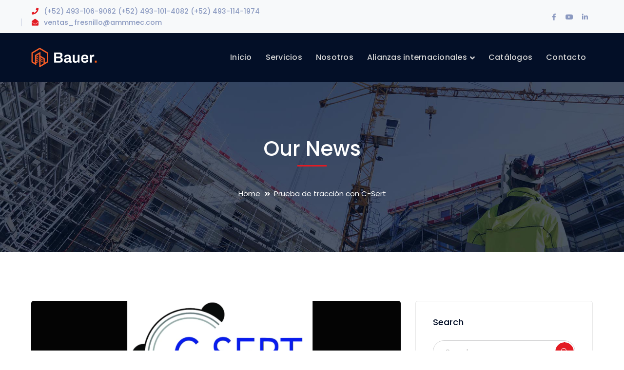

--- FILE ---
content_type: text/html; charset=UTF-8
request_url: https://ammmec.com/prueba-de-traccion-con-c-sert/
body_size: 84812
content:
<!DOCTYPE html>
<html lang="es" class="no-js">
<head>
	<meta charset="UTF-8">
	<meta name="viewport" content="width=device-width">
	<link rel="profile" href="https://gmpg.org/xfn/11">
	
	<title>Prueba de tracción con C-Sert &#8211; AMMMEC</title>
<meta name='robots' content='max-image-preview:large' />
	<style>img:is([sizes="auto" i], [sizes^="auto," i]) { contain-intrinsic-size: 3000px 1500px }</style>
	<link rel='dns-prefetch' href='//fonts.googleapis.com' />
<link rel="alternate" type="application/rss+xml" title="AMMMEC &raquo; Feed" href="https://ammmec.com/feed/" />
<link rel="alternate" type="application/rss+xml" title="AMMMEC &raquo; Feed de los comentarios" href="https://ammmec.com/comments/feed/" />
<link rel="alternate" type="application/rss+xml" title="AMMMEC &raquo; Comentario Prueba de tracción con C-Sert del feed" href="https://ammmec.com/prueba-de-traccion-con-c-sert/feed/" />
		<!-- This site uses the Google Analytics by MonsterInsights plugin v9.6.1 - Using Analytics tracking - https://www.monsterinsights.com/ -->
							<script src="//www.googletagmanager.com/gtag/js?id=G-Z7TR6W7E7F"  data-cfasync="false" data-wpfc-render="false" type="text/javascript" async></script>
			<script data-cfasync="false" data-wpfc-render="false" type="text/javascript">
				var mi_version = '9.6.1';
				var mi_track_user = true;
				var mi_no_track_reason = '';
								var MonsterInsightsDefaultLocations = {"page_location":"https:\/\/ammmec.com\/prueba-de-traccion-con-c-sert\/"};
								if ( typeof MonsterInsightsPrivacyGuardFilter === 'function' ) {
					var MonsterInsightsLocations = (typeof MonsterInsightsExcludeQuery === 'object') ? MonsterInsightsPrivacyGuardFilter( MonsterInsightsExcludeQuery ) : MonsterInsightsPrivacyGuardFilter( MonsterInsightsDefaultLocations );
				} else {
					var MonsterInsightsLocations = (typeof MonsterInsightsExcludeQuery === 'object') ? MonsterInsightsExcludeQuery : MonsterInsightsDefaultLocations;
				}

								var disableStrs = [
										'ga-disable-G-Z7TR6W7E7F',
									];

				/* Function to detect opted out users */
				function __gtagTrackerIsOptedOut() {
					for (var index = 0; index < disableStrs.length; index++) {
						if (document.cookie.indexOf(disableStrs[index] + '=true') > -1) {
							return true;
						}
					}

					return false;
				}

				/* Disable tracking if the opt-out cookie exists. */
				if (__gtagTrackerIsOptedOut()) {
					for (var index = 0; index < disableStrs.length; index++) {
						window[disableStrs[index]] = true;
					}
				}

				/* Opt-out function */
				function __gtagTrackerOptout() {
					for (var index = 0; index < disableStrs.length; index++) {
						document.cookie = disableStrs[index] + '=true; expires=Thu, 31 Dec 2099 23:59:59 UTC; path=/';
						window[disableStrs[index]] = true;
					}
				}

				if ('undefined' === typeof gaOptout) {
					function gaOptout() {
						__gtagTrackerOptout();
					}
				}
								window.dataLayer = window.dataLayer || [];

				window.MonsterInsightsDualTracker = {
					helpers: {},
					trackers: {},
				};
				if (mi_track_user) {
					function __gtagDataLayer() {
						dataLayer.push(arguments);
					}

					function __gtagTracker(type, name, parameters) {
						if (!parameters) {
							parameters = {};
						}

						if (parameters.send_to) {
							__gtagDataLayer.apply(null, arguments);
							return;
						}

						if (type === 'event') {
														parameters.send_to = monsterinsights_frontend.v4_id;
							var hookName = name;
							if (typeof parameters['event_category'] !== 'undefined') {
								hookName = parameters['event_category'] + ':' + name;
							}

							if (typeof MonsterInsightsDualTracker.trackers[hookName] !== 'undefined') {
								MonsterInsightsDualTracker.trackers[hookName](parameters);
							} else {
								__gtagDataLayer('event', name, parameters);
							}
							
						} else {
							__gtagDataLayer.apply(null, arguments);
						}
					}

					__gtagTracker('js', new Date());
					__gtagTracker('set', {
						'developer_id.dZGIzZG': true,
											});
					if ( MonsterInsightsLocations.page_location ) {
						__gtagTracker('set', MonsterInsightsLocations);
					}
										__gtagTracker('config', 'G-Z7TR6W7E7F', {"forceSSL":"true","link_attribution":"true"} );
															window.gtag = __gtagTracker;										(function () {
						/* https://developers.google.com/analytics/devguides/collection/analyticsjs/ */
						/* ga and __gaTracker compatibility shim. */
						var noopfn = function () {
							return null;
						};
						var newtracker = function () {
							return new Tracker();
						};
						var Tracker = function () {
							return null;
						};
						var p = Tracker.prototype;
						p.get = noopfn;
						p.set = noopfn;
						p.send = function () {
							var args = Array.prototype.slice.call(arguments);
							args.unshift('send');
							__gaTracker.apply(null, args);
						};
						var __gaTracker = function () {
							var len = arguments.length;
							if (len === 0) {
								return;
							}
							var f = arguments[len - 1];
							if (typeof f !== 'object' || f === null || typeof f.hitCallback !== 'function') {
								if ('send' === arguments[0]) {
									var hitConverted, hitObject = false, action;
									if ('event' === arguments[1]) {
										if ('undefined' !== typeof arguments[3]) {
											hitObject = {
												'eventAction': arguments[3],
												'eventCategory': arguments[2],
												'eventLabel': arguments[4],
												'value': arguments[5] ? arguments[5] : 1,
											}
										}
									}
									if ('pageview' === arguments[1]) {
										if ('undefined' !== typeof arguments[2]) {
											hitObject = {
												'eventAction': 'page_view',
												'page_path': arguments[2],
											}
										}
									}
									if (typeof arguments[2] === 'object') {
										hitObject = arguments[2];
									}
									if (typeof arguments[5] === 'object') {
										Object.assign(hitObject, arguments[5]);
									}
									if ('undefined' !== typeof arguments[1].hitType) {
										hitObject = arguments[1];
										if ('pageview' === hitObject.hitType) {
											hitObject.eventAction = 'page_view';
										}
									}
									if (hitObject) {
										action = 'timing' === arguments[1].hitType ? 'timing_complete' : hitObject.eventAction;
										hitConverted = mapArgs(hitObject);
										__gtagTracker('event', action, hitConverted);
									}
								}
								return;
							}

							function mapArgs(args) {
								var arg, hit = {};
								var gaMap = {
									'eventCategory': 'event_category',
									'eventAction': 'event_action',
									'eventLabel': 'event_label',
									'eventValue': 'event_value',
									'nonInteraction': 'non_interaction',
									'timingCategory': 'event_category',
									'timingVar': 'name',
									'timingValue': 'value',
									'timingLabel': 'event_label',
									'page': 'page_path',
									'location': 'page_location',
									'title': 'page_title',
									'referrer' : 'page_referrer',
								};
								for (arg in args) {
																		if (!(!args.hasOwnProperty(arg) || !gaMap.hasOwnProperty(arg))) {
										hit[gaMap[arg]] = args[arg];
									} else {
										hit[arg] = args[arg];
									}
								}
								return hit;
							}

							try {
								f.hitCallback();
							} catch (ex) {
							}
						};
						__gaTracker.create = newtracker;
						__gaTracker.getByName = newtracker;
						__gaTracker.getAll = function () {
							return [];
						};
						__gaTracker.remove = noopfn;
						__gaTracker.loaded = true;
						window['__gaTracker'] = __gaTracker;
					})();
									} else {
										console.log("");
					(function () {
						function __gtagTracker() {
							return null;
						}

						window['__gtagTracker'] = __gtagTracker;
						window['gtag'] = __gtagTracker;
					})();
									}
			</script>
				<!-- / Google Analytics by MonsterInsights -->
		<script type="text/javascript">
/* <![CDATA[ */
window._wpemojiSettings = {"baseUrl":"https:\/\/s.w.org\/images\/core\/emoji\/16.0.1\/72x72\/","ext":".png","svgUrl":"https:\/\/s.w.org\/images\/core\/emoji\/16.0.1\/svg\/","svgExt":".svg","source":{"concatemoji":"https:\/\/ammmec.com\/wp-includes\/js\/wp-emoji-release.min.js?ver=6.8.3"}};
/*! This file is auto-generated */
!function(s,n){var o,i,e;function c(e){try{var t={supportTests:e,timestamp:(new Date).valueOf()};sessionStorage.setItem(o,JSON.stringify(t))}catch(e){}}function p(e,t,n){e.clearRect(0,0,e.canvas.width,e.canvas.height),e.fillText(t,0,0);var t=new Uint32Array(e.getImageData(0,0,e.canvas.width,e.canvas.height).data),a=(e.clearRect(0,0,e.canvas.width,e.canvas.height),e.fillText(n,0,0),new Uint32Array(e.getImageData(0,0,e.canvas.width,e.canvas.height).data));return t.every(function(e,t){return e===a[t]})}function u(e,t){e.clearRect(0,0,e.canvas.width,e.canvas.height),e.fillText(t,0,0);for(var n=e.getImageData(16,16,1,1),a=0;a<n.data.length;a++)if(0!==n.data[a])return!1;return!0}function f(e,t,n,a){switch(t){case"flag":return n(e,"\ud83c\udff3\ufe0f\u200d\u26a7\ufe0f","\ud83c\udff3\ufe0f\u200b\u26a7\ufe0f")?!1:!n(e,"\ud83c\udde8\ud83c\uddf6","\ud83c\udde8\u200b\ud83c\uddf6")&&!n(e,"\ud83c\udff4\udb40\udc67\udb40\udc62\udb40\udc65\udb40\udc6e\udb40\udc67\udb40\udc7f","\ud83c\udff4\u200b\udb40\udc67\u200b\udb40\udc62\u200b\udb40\udc65\u200b\udb40\udc6e\u200b\udb40\udc67\u200b\udb40\udc7f");case"emoji":return!a(e,"\ud83e\udedf")}return!1}function g(e,t,n,a){var r="undefined"!=typeof WorkerGlobalScope&&self instanceof WorkerGlobalScope?new OffscreenCanvas(300,150):s.createElement("canvas"),o=r.getContext("2d",{willReadFrequently:!0}),i=(o.textBaseline="top",o.font="600 32px Arial",{});return e.forEach(function(e){i[e]=t(o,e,n,a)}),i}function t(e){var t=s.createElement("script");t.src=e,t.defer=!0,s.head.appendChild(t)}"undefined"!=typeof Promise&&(o="wpEmojiSettingsSupports",i=["flag","emoji"],n.supports={everything:!0,everythingExceptFlag:!0},e=new Promise(function(e){s.addEventListener("DOMContentLoaded",e,{once:!0})}),new Promise(function(t){var n=function(){try{var e=JSON.parse(sessionStorage.getItem(o));if("object"==typeof e&&"number"==typeof e.timestamp&&(new Date).valueOf()<e.timestamp+604800&&"object"==typeof e.supportTests)return e.supportTests}catch(e){}return null}();if(!n){if("undefined"!=typeof Worker&&"undefined"!=typeof OffscreenCanvas&&"undefined"!=typeof URL&&URL.createObjectURL&&"undefined"!=typeof Blob)try{var e="postMessage("+g.toString()+"("+[JSON.stringify(i),f.toString(),p.toString(),u.toString()].join(",")+"));",a=new Blob([e],{type:"text/javascript"}),r=new Worker(URL.createObjectURL(a),{name:"wpTestEmojiSupports"});return void(r.onmessage=function(e){c(n=e.data),r.terminate(),t(n)})}catch(e){}c(n=g(i,f,p,u))}t(n)}).then(function(e){for(var t in e)n.supports[t]=e[t],n.supports.everything=n.supports.everything&&n.supports[t],"flag"!==t&&(n.supports.everythingExceptFlag=n.supports.everythingExceptFlag&&n.supports[t]);n.supports.everythingExceptFlag=n.supports.everythingExceptFlag&&!n.supports.flag,n.DOMReady=!1,n.readyCallback=function(){n.DOMReady=!0}}).then(function(){return e}).then(function(){var e;n.supports.everything||(n.readyCallback(),(e=n.source||{}).concatemoji?t(e.concatemoji):e.wpemoji&&e.twemoji&&(t(e.twemoji),t(e.wpemoji)))}))}((window,document),window._wpemojiSettings);
/* ]]> */
</script>
<link rel='stylesheet' id='extraicon3-css' href='https://ammmec.com/wp-content/plugins/wprt-addons//assets/bauericons.css?ver=6.8.3' type='text/css' media='all' />
<link rel='stylesheet' id='js_composer_front-css' href='https://ammmec.com/wp-content/plugins/js_composer/assets/css/js_composer.min.css?ver=8.4.1' type='text/css' media='all' />
<style id='wp-emoji-styles-inline-css' type='text/css'>

	img.wp-smiley, img.emoji {
		display: inline !important;
		border: none !important;
		box-shadow: none !important;
		height: 1em !important;
		width: 1em !important;
		margin: 0 0.07em !important;
		vertical-align: -0.1em !important;
		background: none !important;
		padding: 0 !important;
	}
</style>
<link rel='stylesheet' id='wp-block-library-css' href='https://ammmec.com/wp-includes/css/dist/block-library/style.min.css?ver=6.8.3' type='text/css' media='all' />
<style id='classic-theme-styles-inline-css' type='text/css'>
/*! This file is auto-generated */
.wp-block-button__link{color:#fff;background-color:#32373c;border-radius:9999px;box-shadow:none;text-decoration:none;padding:calc(.667em + 2px) calc(1.333em + 2px);font-size:1.125em}.wp-block-file__button{background:#32373c;color:#fff;text-decoration:none}
</style>
<style id='global-styles-inline-css' type='text/css'>
:root{--wp--preset--aspect-ratio--square: 1;--wp--preset--aspect-ratio--4-3: 4/3;--wp--preset--aspect-ratio--3-4: 3/4;--wp--preset--aspect-ratio--3-2: 3/2;--wp--preset--aspect-ratio--2-3: 2/3;--wp--preset--aspect-ratio--16-9: 16/9;--wp--preset--aspect-ratio--9-16: 9/16;--wp--preset--color--black: #000000;--wp--preset--color--cyan-bluish-gray: #abb8c3;--wp--preset--color--white: #ffffff;--wp--preset--color--pale-pink: #f78da7;--wp--preset--color--vivid-red: #cf2e2e;--wp--preset--color--luminous-vivid-orange: #ff6900;--wp--preset--color--luminous-vivid-amber: #fcb900;--wp--preset--color--light-green-cyan: #7bdcb5;--wp--preset--color--vivid-green-cyan: #00d084;--wp--preset--color--pale-cyan-blue: #8ed1fc;--wp--preset--color--vivid-cyan-blue: #0693e3;--wp--preset--color--vivid-purple: #9b51e0;--wp--preset--gradient--vivid-cyan-blue-to-vivid-purple: linear-gradient(135deg,rgba(6,147,227,1) 0%,rgb(155,81,224) 100%);--wp--preset--gradient--light-green-cyan-to-vivid-green-cyan: linear-gradient(135deg,rgb(122,220,180) 0%,rgb(0,208,130) 100%);--wp--preset--gradient--luminous-vivid-amber-to-luminous-vivid-orange: linear-gradient(135deg,rgba(252,185,0,1) 0%,rgba(255,105,0,1) 100%);--wp--preset--gradient--luminous-vivid-orange-to-vivid-red: linear-gradient(135deg,rgba(255,105,0,1) 0%,rgb(207,46,46) 100%);--wp--preset--gradient--very-light-gray-to-cyan-bluish-gray: linear-gradient(135deg,rgb(238,238,238) 0%,rgb(169,184,195) 100%);--wp--preset--gradient--cool-to-warm-spectrum: linear-gradient(135deg,rgb(74,234,220) 0%,rgb(151,120,209) 20%,rgb(207,42,186) 40%,rgb(238,44,130) 60%,rgb(251,105,98) 80%,rgb(254,248,76) 100%);--wp--preset--gradient--blush-light-purple: linear-gradient(135deg,rgb(255,206,236) 0%,rgb(152,150,240) 100%);--wp--preset--gradient--blush-bordeaux: linear-gradient(135deg,rgb(254,205,165) 0%,rgb(254,45,45) 50%,rgb(107,0,62) 100%);--wp--preset--gradient--luminous-dusk: linear-gradient(135deg,rgb(255,203,112) 0%,rgb(199,81,192) 50%,rgb(65,88,208) 100%);--wp--preset--gradient--pale-ocean: linear-gradient(135deg,rgb(255,245,203) 0%,rgb(182,227,212) 50%,rgb(51,167,181) 100%);--wp--preset--gradient--electric-grass: linear-gradient(135deg,rgb(202,248,128) 0%,rgb(113,206,126) 100%);--wp--preset--gradient--midnight: linear-gradient(135deg,rgb(2,3,129) 0%,rgb(40,116,252) 100%);--wp--preset--font-size--small: 13px;--wp--preset--font-size--medium: 20px;--wp--preset--font-size--large: 36px;--wp--preset--font-size--x-large: 42px;--wp--preset--spacing--20: 0.44rem;--wp--preset--spacing--30: 0.67rem;--wp--preset--spacing--40: 1rem;--wp--preset--spacing--50: 1.5rem;--wp--preset--spacing--60: 2.25rem;--wp--preset--spacing--70: 3.38rem;--wp--preset--spacing--80: 5.06rem;--wp--preset--shadow--natural: 6px 6px 9px rgba(0, 0, 0, 0.2);--wp--preset--shadow--deep: 12px 12px 50px rgba(0, 0, 0, 0.4);--wp--preset--shadow--sharp: 6px 6px 0px rgba(0, 0, 0, 0.2);--wp--preset--shadow--outlined: 6px 6px 0px -3px rgba(255, 255, 255, 1), 6px 6px rgba(0, 0, 0, 1);--wp--preset--shadow--crisp: 6px 6px 0px rgba(0, 0, 0, 1);}:where(.is-layout-flex){gap: 0.5em;}:where(.is-layout-grid){gap: 0.5em;}body .is-layout-flex{display: flex;}.is-layout-flex{flex-wrap: wrap;align-items: center;}.is-layout-flex > :is(*, div){margin: 0;}body .is-layout-grid{display: grid;}.is-layout-grid > :is(*, div){margin: 0;}:where(.wp-block-columns.is-layout-flex){gap: 2em;}:where(.wp-block-columns.is-layout-grid){gap: 2em;}:where(.wp-block-post-template.is-layout-flex){gap: 1.25em;}:where(.wp-block-post-template.is-layout-grid){gap: 1.25em;}.has-black-color{color: var(--wp--preset--color--black) !important;}.has-cyan-bluish-gray-color{color: var(--wp--preset--color--cyan-bluish-gray) !important;}.has-white-color{color: var(--wp--preset--color--white) !important;}.has-pale-pink-color{color: var(--wp--preset--color--pale-pink) !important;}.has-vivid-red-color{color: var(--wp--preset--color--vivid-red) !important;}.has-luminous-vivid-orange-color{color: var(--wp--preset--color--luminous-vivid-orange) !important;}.has-luminous-vivid-amber-color{color: var(--wp--preset--color--luminous-vivid-amber) !important;}.has-light-green-cyan-color{color: var(--wp--preset--color--light-green-cyan) !important;}.has-vivid-green-cyan-color{color: var(--wp--preset--color--vivid-green-cyan) !important;}.has-pale-cyan-blue-color{color: var(--wp--preset--color--pale-cyan-blue) !important;}.has-vivid-cyan-blue-color{color: var(--wp--preset--color--vivid-cyan-blue) !important;}.has-vivid-purple-color{color: var(--wp--preset--color--vivid-purple) !important;}.has-black-background-color{background-color: var(--wp--preset--color--black) !important;}.has-cyan-bluish-gray-background-color{background-color: var(--wp--preset--color--cyan-bluish-gray) !important;}.has-white-background-color{background-color: var(--wp--preset--color--white) !important;}.has-pale-pink-background-color{background-color: var(--wp--preset--color--pale-pink) !important;}.has-vivid-red-background-color{background-color: var(--wp--preset--color--vivid-red) !important;}.has-luminous-vivid-orange-background-color{background-color: var(--wp--preset--color--luminous-vivid-orange) !important;}.has-luminous-vivid-amber-background-color{background-color: var(--wp--preset--color--luminous-vivid-amber) !important;}.has-light-green-cyan-background-color{background-color: var(--wp--preset--color--light-green-cyan) !important;}.has-vivid-green-cyan-background-color{background-color: var(--wp--preset--color--vivid-green-cyan) !important;}.has-pale-cyan-blue-background-color{background-color: var(--wp--preset--color--pale-cyan-blue) !important;}.has-vivid-cyan-blue-background-color{background-color: var(--wp--preset--color--vivid-cyan-blue) !important;}.has-vivid-purple-background-color{background-color: var(--wp--preset--color--vivid-purple) !important;}.has-black-border-color{border-color: var(--wp--preset--color--black) !important;}.has-cyan-bluish-gray-border-color{border-color: var(--wp--preset--color--cyan-bluish-gray) !important;}.has-white-border-color{border-color: var(--wp--preset--color--white) !important;}.has-pale-pink-border-color{border-color: var(--wp--preset--color--pale-pink) !important;}.has-vivid-red-border-color{border-color: var(--wp--preset--color--vivid-red) !important;}.has-luminous-vivid-orange-border-color{border-color: var(--wp--preset--color--luminous-vivid-orange) !important;}.has-luminous-vivid-amber-border-color{border-color: var(--wp--preset--color--luminous-vivid-amber) !important;}.has-light-green-cyan-border-color{border-color: var(--wp--preset--color--light-green-cyan) !important;}.has-vivid-green-cyan-border-color{border-color: var(--wp--preset--color--vivid-green-cyan) !important;}.has-pale-cyan-blue-border-color{border-color: var(--wp--preset--color--pale-cyan-blue) !important;}.has-vivid-cyan-blue-border-color{border-color: var(--wp--preset--color--vivid-cyan-blue) !important;}.has-vivid-purple-border-color{border-color: var(--wp--preset--color--vivid-purple) !important;}.has-vivid-cyan-blue-to-vivid-purple-gradient-background{background: var(--wp--preset--gradient--vivid-cyan-blue-to-vivid-purple) !important;}.has-light-green-cyan-to-vivid-green-cyan-gradient-background{background: var(--wp--preset--gradient--light-green-cyan-to-vivid-green-cyan) !important;}.has-luminous-vivid-amber-to-luminous-vivid-orange-gradient-background{background: var(--wp--preset--gradient--luminous-vivid-amber-to-luminous-vivid-orange) !important;}.has-luminous-vivid-orange-to-vivid-red-gradient-background{background: var(--wp--preset--gradient--luminous-vivid-orange-to-vivid-red) !important;}.has-very-light-gray-to-cyan-bluish-gray-gradient-background{background: var(--wp--preset--gradient--very-light-gray-to-cyan-bluish-gray) !important;}.has-cool-to-warm-spectrum-gradient-background{background: var(--wp--preset--gradient--cool-to-warm-spectrum) !important;}.has-blush-light-purple-gradient-background{background: var(--wp--preset--gradient--blush-light-purple) !important;}.has-blush-bordeaux-gradient-background{background: var(--wp--preset--gradient--blush-bordeaux) !important;}.has-luminous-dusk-gradient-background{background: var(--wp--preset--gradient--luminous-dusk) !important;}.has-pale-ocean-gradient-background{background: var(--wp--preset--gradient--pale-ocean) !important;}.has-electric-grass-gradient-background{background: var(--wp--preset--gradient--electric-grass) !important;}.has-midnight-gradient-background{background: var(--wp--preset--gradient--midnight) !important;}.has-small-font-size{font-size: var(--wp--preset--font-size--small) !important;}.has-medium-font-size{font-size: var(--wp--preset--font-size--medium) !important;}.has-large-font-size{font-size: var(--wp--preset--font-size--large) !important;}.has-x-large-font-size{font-size: var(--wp--preset--font-size--x-large) !important;}
:where(.wp-block-post-template.is-layout-flex){gap: 1.25em;}:where(.wp-block-post-template.is-layout-grid){gap: 1.25em;}
:where(.wp-block-columns.is-layout-flex){gap: 2em;}:where(.wp-block-columns.is-layout-grid){gap: 2em;}
:root :where(.wp-block-pullquote){font-size: 1.5em;line-height: 1.6;}
</style>
<link rel='stylesheet' id='contact-form-7-css' href='https://ammmec.com/wp-content/plugins/contact-form-7/includes/css/styles.css?ver=6.1' type='text/css' media='all' />
<link rel='stylesheet' id='bauer-google-font-poppins-css' href='//fonts.googleapis.com/css?family=Poppins%3A100%2C200%2C300%2C400%2C500%2C600%2C700%2C800%2C900100italic%2C200italic%2C300italic%2C400italic%2C500italic%2C600italic%2C700italic%2C800italic%2C900italic&#038;subset=latin&#038;ver=6.8.3' type='text/css' media='all' />
<link rel='stylesheet' id='bauer-theme-style-css' href='https://ammmec.com/wp-content/themes/bauer/style.css?ver=1.0.0' type='text/css' media='all' />
<style id='bauer-theme-style-inline-css' type='text/css'>
/*ACCENT COLOR*/.text-accent-color,#top-bar .top-bar-content .content:before,.top-bar-style-1 #top-bar .top-bar-socials .icons a:hover,.top-bar-style-2 #top-bar .top-bar-socials .icons a:hover,.sticky-post,#site-logo .site-logo-text:hover,#main-nav .sub-menu li a:hover,.header-style-1 #site-header .nav-top-cart-wrapper .nav-cart-trigger:hover,.header-style-1 #site-header .header-search-trigger:hover,.header-style-2 #site-header .nav-top-cart-wrapper .nav-cart-trigger:hover,.header-style-2 #site-header .header-search-trigger:hover,.header-style-3 #site-header .nav-top-cart-wrapper .nav-cart-trigger:hover,.header-style-3 #site-header .header-search-trigger:hover,.header-style-3 #site-header .header-button a,.header-style-4 #site-header .nav-top-cart-wrapper .nav-cart-trigger:hover,.header-style-4 #site-header .header-search-trigger:hover,.header-style-5 #site-header .nav-cart-trigger:hover,.header-style-5 #site-header .header-search-trigger:hover,.header-style-6 #site-header .nav-cart-trigger:hover,.header-style-6 #site-header .header-search-trigger:hover,#header-aside .aside-content .info-i span,#featured-title #breadcrumbs a:hover,.hentry .page-links span,.hentry .page-links a span,.hentry .post-title a:hover,.hentry .post-meta a:hover,.hentry .post-meta .item .inner:before,.hentry .post-link a:hover,.hentry .post-tags:before,.hentry .post-tags a:hover,.related-news .post-item h3 a:hover,.related-news .related-post .slick-next:hover:before,.related-news .related-post .slick-prev:hover:before,.comment-reply a,#cancel-comment-reply-link,.widget.widget_archive ul li a:hover,.widget.widget_categories ul li a:hover,.widget.widget_meta ul li a:hover,.widget.widget_nav_menu ul li a:hover,.widget.widget_pages ul li a:hover,.widget.widget_recent_entries ul li a:hover,.widget.widget_recent_comments ul li a:hover,.widget.widget_rss ul li a:hover,#footer-widgets .widget.widget_archive ul li a:hover,#footer-widgets .widget.widget_categories ul li a:hover,#footer-widgets .widget.widget_meta ul li a:hover,#footer-widgets .widget.widget_nav_menu ul li a:hover,#footer-widgets .widget.widget_pages ul li a:hover,#footer-widgets .widget.widget_recent_entries ul li a:hover,#footer-widgets .widget.widget_recent_comments ul li a:hover,#footer-widgets .widget.widget_rss ul li a:hover,#sidebar .widget.widget_calendar caption,#footer-widgets .widget.widget_calendar caption,.widget.widget_nav_menu .menu > li.current-menu-item > a,.widget.widget_nav_menu .menu > li.current-menu-item,#sidebar .widget.widget_calendar tbody #today,#sidebar .widget.widget_calendar tbody #today a,#sidebar .widget.widget_twitter .timestamp a:hover,#footer-widgets .widget.widget_twitter .timestamp a:hover,#footer-widgets .widget.widget_mc4wp_form_widget .mc4wp-form .submit-wrap > button,#sidebar .widget.widget_socials .socials a:hover,#footer-widgets .widget.widget_socials .socials a:hover,#sidebar .widget.widget_recent_posts h3 a:hover,#footer-widgets .widget.widget_recent_posts h3 a:hover,#sidebar .widget_information ul li.accent-icon i,#footer-widgets .widget_information ul li.accent-icon i,.bauer-accordions .accordion-item .accordion-heading:hover,.bauer-accordions .accordion-item.style-1.active .accordion-heading,.bauer-accordions .accordion-item.style-1.active .accordion-heading > .inner:before,.bauer-step-box .number-box .number,.bauer-links.accent,.bauer-links:hover,.bauer-button.outline.outline-accent,.bauer-button.outline.outline-accent .icon,.bauer-counter .icon.accent,.bauer-counter .prefix.accent,.bauer-counter .suffix.accent,.bauer-counter .number.accent,.bauer-divider.has-icon .icon-wrap > span.accent,.bauer-single-heading .heading.accent,.bauer-headings .heading.accent,.bauer-image-box.style-1 .item .title a:hover,.bauer-image-box.style-3 .item .title a:hover,.bauer-icon.accent > .icon,.bauer-progress .perc.accent,#project-filter .cbp-filter-item:hover,#project-filter .cbp-filter-item.cbp-filter-item-active,.project-related-wrap .btn-wrap a,.project-related-wrap .project-item .cat a,.project-related-wrap .project-item h2 a:hover,.wpb_row.row-has-scroll .scroll-btn:hover:before,.bauer-team .socials li a:hover,.bauer-team-grid .socials li a:hover,.bauer-testimonials .name-pos .position,.bauer-list .icon.accent,.bauer-pricing .title.accent h3,.owl-theme .owl-nav [class*="owl-"]:hover:after,.et-tabs-style-line nav ul li.tab-current .iw-icon,.woocommerce-page .woocommerce-MyAccount-content .woocommerce-info .button,.products li .product-info .button,.products li .product-info .added_to_cart,.products li h2:hover,.woo-single-post-class .woocommerce-grouped-product-list-item__label a:hover,.woocommerce-page .shop_table.cart .product-name a:hover,.woocommerce-page .shop_table.cart .product-remove a:after,.product_list_widget .product-title:hover,.widget_recent_reviews .product_list_widget a:hover,.widget.widget_product_search .woocommerce-product-search .search-submit:hover:before,.widget_shopping_cart_content ul li a:hover,.widget_shopping_cart_content ul li a.remove,.widget_shopping_cart_content .buttons a.checkout,a{color:#e31b23;}bg-accent,blockquote:before,button, input[type="button"], input[type="reset"], input[type="submit"],.tparrows.custom:hover,.header-style-1 #site-header .header-button a,.header-style-2 #site-header .header-button a,.header-style-3 #site-header .header-button a:hover,.header-style-5 #site-header .header-button a,.header-style-6 #site-header .header-button a,.cur-menu-1 #main-nav > ul > li > a:before,.cur-menu-1 #main-nav > ul > li.current-menu-item > a:before,.cur-menu-1 #main-nav > ul > li.current-menu-parent > a:before,.cur-menu-2 #main-nav > ul > li > a span:before,.cur-menu-2 #main-nav > ul > li.current-menu-item > a span:before,.cur-menu-2 #main-nav > ul > li.current-menu-parent > a span:before,#featured-title.center .main-title:before,.post-media .slick-prev:hover,.post-media .slick-next:hover,.post-media .slick-dots li.slick-active button,.comment-reply a:after,#cancel-comment-reply-link:after,.widget.widget_categories ul li > span,.widget.widget_archive ul li > span,.widget.widget_search .search-form .search-submit:before,#sidebar .mc4wp-form .submit-wrap button:before,#footer-widgets .widget.widget_mc4wp_form_widget .mc4wp-form .submit-wrap > button:hover,#sidebar .widget.widget_recent_posts .recent-news .thumb.icon,#footer-widgets .widget.widget_recent_posts .recent-news .thumb.icon,#sidebar .widget.widget_tag_cloud .tagcloud a:hover,#footer-widgets .widget.widget_tag_cloud .tagcloud a:hover,.widget_product_tag_cloud .tagcloud a:hover,#scroll-top:hover:before,.bauer-pagination ul li a.page-numbers:hover,.woocommerce-pagination .page-numbers li .page-numbers:hover,.bauer-pagination ul li .page-numbers.current,.woocommerce-pagination .page-numbers li .page-numbers.current,.no-results-content .search-form .search-submit:before,.footer-promotion .promo-btn,.bauer-accordions .accordion-item.style-2.active .accordion-heading,.bauer-step-box .number-box:hover .number,.bauer-button.accent,.bauer-button.outline.outline-accent:hover,.bauer-content-box > .inner.accent,.bauer-content-box > .inner.dark-accent,.bauer-content-box > .inner.light-accent,.bauer-tabs.style-2 .tab-title .item-title.active,.bauer-tabs.style-3 .tab-title .item-title.active,.bauer-single-heading .line.accent,.bauer-headings .sep.accent,.bauer-headings .heading > span,.bauer-image-box.style-3.has-number:hover .number,.bauer-images-grid .cbp-nav-next:hover:after,.bauer-images-grid .cbp-nav-prev:hover:after,.bauer-icon.accent-bg > .icon,#project-filter .cbp-filter-item > span:after,.project-box .project-image .icons a:hover,.project-related-wrap .btn-wrap a:hover,.bauer-progress .progress-animate:after,.bauer-progress .progress-animate.accent,.bauer-images-carousel.has-borders:after,.bauer-images-carousel.has-borders:before,.bauer-images-carousel.has-arrows.arrow-bottom .owl-nav,.bauer-subscribe .mc4wp-form .email-wrap input:focus,.bauer-video-icon.accent a,.et-tabs-style-line nav ul li.tab-current:after,.woocommerce-page .wc-proceed-to-checkout .button,.woocommerce-page #payment #place_order,.widget_price_filter .price_slider_amount .button:hover{background-color:#e31b23;}.animsition-loading:after{border-top-color:#e31b23;}.underline-solid:after, .underline-dotted:after, .underline-dashed:after{border-bottom-color:#e31b23;}.header-style-3 #site-header .header-button a{border-color:#e31b23;}.widget.widget_search .search-form .search-field:focus{border-color:#e31b23;}#sidebar .mc4wp-form .email-wrap input:focus{border-color:#e31b23;}#footer-widgets .widget.widget_mc4wp_form_widget .mc4wp-form .submit-wrap > button{border-color:#e31b23;}.no-results-content .search-form .search-field:focus{border-color:#e31b23;}.bauer-step-box .number-box .number{border-color:#e31b23;}.bauer-button.outline.outline-accent{border-color:#e31b23;}.bauer-button.outline.outline-accent:hover{border-color:#e31b23;}.divider-icon-before.accent{border-color:#e31b23;}.divider-icon-after.accent{border-color:#e31b23;}.bauer-divider.has-icon .divider-double.accent{border-color:#e31b23;}.bauer-tabs.style-2 .tab-title .item-title.active > span{border-top-color:#e31b23;}.bauer-icon-box.hover-style-1:hover > .hover{border-bottom-color:#e31b23;}.bauer-icon-box.hover-style-2:hover > .hover{border-bottom-color:#e31b23;}.bauer-image-box.style-2 .item .thumb:after{border-bottom-color:#e31b23;}.bauer-team.style-1 .member-item .text-wrap{border-bottom-color:#e31b23;}.bauer-team.style-2 .member-item .text-wrap{border-bottom-color:#e31b23;}.bauer-testimonials.style-1:hover .inner{border-bottom-color:#e31b23;}.bauer-testimonials-g3 .avatar-wrap img:hover{border-color:#e31b23;}.bauer-testimonials-g3 .avatar-wrap a.active img{border-color:#e31b23;}.bauer-video-icon.white a:after{border-left-color:#e31b23;}.owl-theme .owl-dots .owl-dot span{border-color:#e31b23;}.owl-theme .owl-dots .owl-dot.active span{border-color:#e31b23;}.widget_price_filter .price_slider_amount .button:hover{border-color:#e31b23;}.widget_price_filter .ui-slider .ui-slider-handle{border-color:#e31b23;}.widget_shopping_cart_content .buttons a.checkout{border-color:#e31b23;}.bauer-progress .progress-animate.accent.gradient{background: rgba(227,27,35,1);background: -moz-linear-gradient(left, rgba(227,27,35,1) 0%, rgba(227,27,35,0.3) 100%);background: -webkit-linear-gradient( left, rgba(227,27,35,1) 0%, rgba(227,27,35,0.3) 100% );background: linear-gradient(to right, rgba(227,27,35,1) 0%, rgba(227,27,35,0.3) 100%) !important;}.bauer-step-box:before{background: linear-gradient(45deg, #fff 0%, #e31b23 10%, #e31b23 90%, #fff 100%); background: -webkit-linear-gradient(45deg, #fff 0%, #e31b23 10%, #e31b23 90%, #fff 100%) !important;}/*TYPOGRAPHY*/body{font-family:"Poppins";font-weight:400;color:#4f4f4f;}.bauer-button, button, input[type="button"], input[type="reset"], input[type="submit"], .footer-promotion .promo-btn, .products li .product-info .button, .products li .product-info .added_to_cart, .woocommerce-page .wc-proceed-to-checkout .button, .woocommerce-page #payment #place_order{font-weight:600;}/*CUSTOMIZER STYLING*/.top-bar-style-1 #top-bar:after{opacity:1;}.top-bar-style-2 #top-bar:after{opacity:1;}.header-style-1 #site-header:after{opacity:1;}.header-style-2 #site-header:after{opacity:1;}.header-style-3 #site-header:after{opacity:1;}.header-style-4 #site-header:after{opacity:0.0001;}.header-style-5 #site-header:after{opacity:0.0001;}.header-style-6 #site-header:after{opacity:0.0001;}#featured-title .main-title{color:#ffffff;}#featured-title #breadcrumbs{color:#ffffff;}#featured-title #breadcrumbs a{color:#ffffff;}
</style>
<link rel='stylesheet' id='bauer-visual-composer-css' href='https://ammmec.com/wp-content/themes/bauer/assets/css/visual-composer.css?ver=1.0.0' type='text/css' media='all' />
<link rel='stylesheet' id='animate-css' href='https://ammmec.com/wp-content/themes/bauer/assets/css/animate.css?ver=3.5.2' type='text/css' media='all' />
<link rel='stylesheet' id='animsition-css' href='https://ammmec.com/wp-content/themes/bauer/assets/css/animsition.css?ver=4.0.1' type='text/css' media='all' />
<link rel='stylesheet' id='slick-css' href='https://ammmec.com/wp-content/themes/bauer/assets/css/slick.css?ver=1.6.0' type='text/css' media='all' />
<link rel='stylesheet' id='fontawesome-css' href='https://ammmec.com/wp-content/themes/bauer/assets/css/fontawesome.css?ver=5.0' type='text/css' media='all' />
<link rel='stylesheet' id='eleganticons-css' href='https://ammmec.com/wp-content/themes/bauer/assets/css/eleganticons.css?ver=1.0.0' type='text/css' media='all' />
<link rel='stylesheet' id='basicui-css' href='https://ammmec.com/wp-content/themes/bauer/assets/css/basicui.css?ver=1.0.0' type='text/css' media='all' />
<link rel='stylesheet' id='bauer-owlcarousel-css' href='https://ammmec.com/wp-content/plugins/wprt-addons/assets/owl.carousel.css?ver=2.2.1' type='text/css' media='all' />
<link rel='stylesheet' id='bauer-cubeportfolio-css' href='https://ammmec.com/wp-content/plugins/wprt-addons/assets/cubeportfolio.min.css?ver=3.4.0' type='text/css' media='all' />
<link rel='stylesheet' id='bauer-magnificpopup-css' href='https://ammmec.com/wp-content/plugins/wprt-addons/assets/magnific.popup.css?ver=1.0.0' type='text/css' media='all' />
<link rel='stylesheet' id='bauer-vegas-css' href='https://ammmec.com/wp-content/plugins/wprt-addons/assets/vegas.css?ver=2.3.1' type='text/css' media='all' />
<link rel='stylesheet' id='bauer-ytplayer-css' href='https://ammmec.com/wp-content/plugins/wprt-addons/assets/ytplayer.css?ver=3.0.2' type='text/css' media='all' />
<script type="text/javascript" src="https://ammmec.com/wp-content/plugins/google-analytics-for-wordpress/assets/js/frontend-gtag.min.js?ver=9.6.1" id="monsterinsights-frontend-script-js" async="async" data-wp-strategy="async"></script>
<script data-cfasync="false" data-wpfc-render="false" type="text/javascript" id='monsterinsights-frontend-script-js-extra'>/* <![CDATA[ */
var monsterinsights_frontend = {"js_events_tracking":"true","download_extensions":"doc,pdf,ppt,zip,xls,docx,pptx,xlsx","inbound_paths":"[{\"path\":\"\\\/go\\\/\",\"label\":\"affiliate\"},{\"path\":\"\\\/recommend\\\/\",\"label\":\"affiliate\"}]","home_url":"https:\/\/ammmec.com","hash_tracking":"false","v4_id":"G-Z7TR6W7E7F"};/* ]]> */
</script>
<script type="text/javascript" src="https://ammmec.com/wp-includes/js/jquery/jquery.min.js?ver=3.7.1" id="jquery-core-js"></script>
<script type="text/javascript" src="https://ammmec.com/wp-includes/js/jquery/jquery-migrate.min.js?ver=3.4.1" id="jquery-migrate-js"></script>
<script></script><link rel="https://api.w.org/" href="https://ammmec.com/wp-json/" /><link rel="alternate" title="JSON" type="application/json" href="https://ammmec.com/wp-json/wp/v2/posts/346" /><link rel="EditURI" type="application/rsd+xml" title="RSD" href="https://ammmec.com/xmlrpc.php?rsd" />
<link rel="canonical" href="https://ammmec.com/prueba-de-traccion-con-c-sert/" />
<link rel='shortlink' href='https://ammmec.com/?p=346' />
<link rel="alternate" title="oEmbed (JSON)" type="application/json+oembed" href="https://ammmec.com/wp-json/oembed/1.0/embed?url=https%3A%2F%2Fammmec.com%2Fprueba-de-traccion-con-c-sert%2F" />
<link rel="alternate" title="oEmbed (XML)" type="text/xml+oembed" href="https://ammmec.com/wp-json/oembed/1.0/embed?url=https%3A%2F%2Fammmec.com%2Fprueba-de-traccion-con-c-sert%2F&#038;format=xml" />
<link rel="shortcut icon" href="https://ammmec.com/wp-content/uploads/2025/08/Favicon-Ammmec.png" type="image/x-icon"><meta name="generator" content="Powered by WPBakery Page Builder - drag and drop page builder for WordPress."/>
<meta name="generator" content="Powered by Slider Revolution 6.7.34 - responsive, Mobile-Friendly Slider Plugin for WordPress with comfortable drag and drop interface." />
<script>function setREVStartSize(e){
			//window.requestAnimationFrame(function() {
				window.RSIW = window.RSIW===undefined ? window.innerWidth : window.RSIW;
				window.RSIH = window.RSIH===undefined ? window.innerHeight : window.RSIH;
				try {
					var pw = document.getElementById(e.c).parentNode.offsetWidth,
						newh;
					pw = pw===0 || isNaN(pw) || (e.l=="fullwidth" || e.layout=="fullwidth") ? window.RSIW : pw;
					e.tabw = e.tabw===undefined ? 0 : parseInt(e.tabw);
					e.thumbw = e.thumbw===undefined ? 0 : parseInt(e.thumbw);
					e.tabh = e.tabh===undefined ? 0 : parseInt(e.tabh);
					e.thumbh = e.thumbh===undefined ? 0 : parseInt(e.thumbh);
					e.tabhide = e.tabhide===undefined ? 0 : parseInt(e.tabhide);
					e.thumbhide = e.thumbhide===undefined ? 0 : parseInt(e.thumbhide);
					e.mh = e.mh===undefined || e.mh=="" || e.mh==="auto" ? 0 : parseInt(e.mh,0);
					if(e.layout==="fullscreen" || e.l==="fullscreen")
						newh = Math.max(e.mh,window.RSIH);
					else{
						e.gw = Array.isArray(e.gw) ? e.gw : [e.gw];
						for (var i in e.rl) if (e.gw[i]===undefined || e.gw[i]===0) e.gw[i] = e.gw[i-1];
						e.gh = e.el===undefined || e.el==="" || (Array.isArray(e.el) && e.el.length==0)? e.gh : e.el;
						e.gh = Array.isArray(e.gh) ? e.gh : [e.gh];
						for (var i in e.rl) if (e.gh[i]===undefined || e.gh[i]===0) e.gh[i] = e.gh[i-1];
											
						var nl = new Array(e.rl.length),
							ix = 0,
							sl;
						e.tabw = e.tabhide>=pw ? 0 : e.tabw;
						e.thumbw = e.thumbhide>=pw ? 0 : e.thumbw;
						e.tabh = e.tabhide>=pw ? 0 : e.tabh;
						e.thumbh = e.thumbhide>=pw ? 0 : e.thumbh;
						for (var i in e.rl) nl[i] = e.rl[i]<window.RSIW ? 0 : e.rl[i];
						sl = nl[0];
						for (var i in nl) if (sl>nl[i] && nl[i]>0) { sl = nl[i]; ix=i;}
						var m = pw>(e.gw[ix]+e.tabw+e.thumbw) ? 1 : (pw-(e.tabw+e.thumbw)) / (e.gw[ix]);
						newh =  (e.gh[ix] * m) + (e.tabh + e.thumbh);
					}
					var el = document.getElementById(e.c);
					if (el!==null && el) el.style.height = newh+"px";
					el = document.getElementById(e.c+"_wrapper");
					if (el!==null && el) {
						el.style.height = newh+"px";
						el.style.display = "block";
					}
				} catch(e){
					console.log("Failure at Presize of Slider:" + e)
				}
			//});
		  };</script>
<noscript><style> .wpb_animate_when_almost_visible { opacity: 1; }</style></noscript></head>

<body class=" mobile-hide-top top-bar-style-1 header-fixed sidebar-right site-layout-full-width header-style-2 cur-menu-1 is-single-post has-related-post has-related-project footer-no-promo wpb-js-composer js-comp-ver-8.4.1 vc_responsive">
<div class="mobi-overlay"><span class="close"></span></div>
<div id="wrapper" style="">
		
    <div id="page" class="clearfix animsition">
    	<div id="site-header-wrap">
			<!-- Top Bar -->
		    
<div id="top-bar" style="">
    <div id="top-bar-inner" class="bauer-container">
        <div class="top-bar-inner-wrap">
            
<div class="top-bar-content">
            <span class="phone content">
            (+52) 493-106-9062   
(+52) 493-101-4082   
(+52) 493-114-1974           </span>
            <span class="email content">
            ventas_fresnillo@ammmec.com        </span>
    </div><!-- /.top-bar-content -->


<div class="top-bar-socials">
    <div class="inner">
        
    
    <span class="icons">
    <a href="https://www.facebook.com/ammmec" title="Facebook"><span class="fab fa-facebook-f" aria-hidden="true"></span><span class="screen-reader-text">Facebook Profile</span></a><a href="https://www.youtube.com/@ammmecasesoriamontajeymant2409" title="Youtube"><span class="fab fa-youtube" aria-hidden="true"></span><span class="screen-reader-text">Youtube Profile</span></a><a href="https://www.linkedin.com/company/ammmec/" title="LinkedIn"><span class="fab fa-linkedin-in" aria-hidden="true"></span><span class="screen-reader-text">LinkedIn Profile</span></a>    </span>
    </div>
</div><!-- /.top-bar-socials -->
        </div>
    </div>
</div><!-- /#top-bar -->		    
			<!-- Header -->
			<header id="site-header" style="">
	            <div id="site-header-inner" class="bauer-container">
	            	<div class="wrap-inner">
				        
<div id="site-logo">
	<div id="site-logo-inner" style="max-width:135px;">
					<a href="https://ammmec.com/" title="AMMMEC" rel="home" class="main-logo"><img src="https://ammmec.com/wp-content/uploads/2025/07/logo-white@2x-4.png" alt="AMMMEC" /></a>
			</div>
</div><!-- #site-logo -->
    
<ul class="nav-extend">
			<li class="ext menu-logo"><span class="menu-logo-inner" style="max-width:138px;"><a href="https://ammmec.com/"><img src="https://ammmec.com/wp-content/uploads/2025/08/Logo-ammmec-header-con-eslogan-1.png"/></a></span></li>
	
	
	</ul>


	<div class="mobile-button"><span></span></div>

	<nav id="main-nav" class="main-nav">
		<ul id="menu-primary-menu" class="menu"><li id="menu-item-10683" class="menu-item menu-item-type-post_type menu-item-object-page menu-item-home menu-item-10683"><a href="https://ammmec.com/"><span>Inicio</span></a></li>
<li id="menu-item-10675" class="menu-item menu-item-type-post_type menu-item-object-page menu-item-10675"><a href="https://ammmec.com/servicios-ammmec/"><span>Servicios</span></a></li>
<li id="menu-item-10671" class="menu-item menu-item-type-post_type menu-item-object-page menu-item-10671"><a href="https://ammmec.com/acerca-de-ammmec/"><span>Nosotros</span></a></li>
<li id="menu-item-10992" class="menu-item menu-item-type-post_type menu-item-object-page menu-item-has-children menu-item-10992"><a href="https://ammmec.com/alianzas-internacionales/"><span>Alianzas internacionales</span></a>
<ul class="sub-menu">
	<li id="menu-item-10688" class="menu-item menu-item-type-post_type menu-item-object-page menu-item-10688"><a href="https://ammmec.com/hardlock/"><span>Hardlock</span></a></li>
	<li id="menu-item-10687" class="menu-item menu-item-type-post_type menu-item-object-page menu-item-10687"><a href="https://ammmec.com/stancor/"><span>Stancor</span></a></li>
	<li id="menu-item-10686" class="menu-item menu-item-type-post_type menu-item-object-page menu-item-10686"><a href="https://ammmec.com/csert/"><span>C-Sert</span></a></li>
	<li id="menu-item-10685" class="menu-item menu-item-type-post_type menu-item-object-page menu-item-10685"><a href="https://ammmec.com/pauls-fan-company/"><span>Paul’s Fan Company</span></a></li>
	<li id="menu-item-10879" class="menu-item menu-item-type-post_type menu-item-object-page menu-item-10879"><a href="https://ammmec.com/airequipos/"><span>Airequipos</span></a></li>
	<li id="menu-item-10831" class="menu-item menu-item-type-post_type menu-item-object-page menu-item-10831"><a href="https://ammmec.com/havlik/"><span>Havlik</span></a></li>
	<li id="menu-item-10908" class="menu-item menu-item-type-post_type menu-item-object-page menu-item-10908"><a href="https://ammmec.com/ccjensen/"><span>CCJensen</span></a></li>
	<li id="menu-item-10967" class="menu-item menu-item-type-post_type menu-item-object-page menu-item-10967"><a href="https://ammmec.com/smartcondition/"><span>Smart Condition</span></a></li>
</ul>
</li>
<li id="menu-item-10725" class="menu-item menu-item-type-post_type menu-item-object-page menu-item-10725"><a href="https://ammmec.com/catalogos/"><span>Catálogos</span></a></li>
<li id="menu-item-10704" class="menu-item menu-item-type-post_type menu-item-object-page menu-item-10704"><a href="https://ammmec.com/contacto/"><span>Contacto</span></a></li>
</ul>	</nav>

			        </div>
	            </div><!-- /#site-header-inner -->

	            			</header><!-- /#site-header -->
		</div><!-- /#site-header-wrap -->

		
<div id="featured-title" class="clearfix center" style="background-image: url(https://ammmec.com/wp-content/uploads/2025/07/title-bg5-1.jpg); background-repeat: no-repeat; background-position: center top; background-size: cover;">
    <div class="bauer-container clearfix">
        <div class="inner-wrap">
                                <div class="title-group">
                        <h1 class="main-title">
                            Our News                        </h1>
                    </div>
                                        <div id="breadcrumbs">
                            <div class="breadcrumbs-inner">
                                <div class="breadcrumb-trail">
                                    <a class="home" href="https://ammmec.com/">Home</a><span>Prueba de tracción con C-Sert</span>                                </div>
                            </div>
                        </div>
                            </div>
    </div>
</div><!-- /#featured-title -->


        <!-- Main Content -->
        <div id="main-content" class="site-main clearfix" style="">    <div id="content-wrap" class="bauer-container">
        <div id="site-content" class="site-content clearfix">
            <div id="inner-content" class="inner-content-wrap">
									
<article id="post-346" class="clearfix post-346 post type-post status-publish format-standard has-post-thumbnail hentry category-c-sert tag-c-sert tag-prueba-de-traccion">
	<div class="post-media clearfix"><img width="1796" height="1042" src="https://ammmec.com/wp-content/uploads/2018/08/C-Sert-Prueba-Traccion-USA.png" class="attachment-bauer-post-single size-bauer-post-single wp-post-image" alt="C-Sert-Prueba-Traccion-USA" decoding="async" fetchpriority="high" srcset="https://ammmec.com/wp-content/uploads/2018/08/C-Sert-Prueba-Traccion-USA.png 1796w, https://ammmec.com/wp-content/uploads/2018/08/C-Sert-Prueba-Traccion-USA-300x174.png 300w, https://ammmec.com/wp-content/uploads/2018/08/C-Sert-Prueba-Traccion-USA-768x446.png 768w, https://ammmec.com/wp-content/uploads/2018/08/C-Sert-Prueba-Traccion-USA-1024x594.png 1024w" sizes="(max-width: 1796px) 100vw, 1796px" /></div>	<h1 class="post-title">Prueba de tracción con C-Sert</h1>	
<div class="post-meta">
	<div class="post-meta-content">
		<div class="post-meta-content-inner">
			<span class="post-by-author item"><span class="inner"><a href="https://ammmec.com/author/mercadotecnia/" title="View all posts by Stephanie Qualls Portillo">Stephanie Qualls Portillo</a></span></span><span class="post-comment item"><span class="inner"><a href="https://ammmec.com/prueba-de-traccion-con-c-sert/#respond">0 comment</a></span></span><span class="post-meta-categories item"><span class="inner"><a href="https://ammmec.com/category/c-sert/" rel="category tag">C-Sert</a></span></span>		</div>
	</div>
</div>



	<div class="post-content clearfix"><p>Ve a Carl Strom, fundador de C-Sert, empresa que se dedica a la creación de casquillos extrafuertes para la reparación de cuerdas, platicar sobre cómo funciona su producto.</p>
<p>Los C-Sert son diseñados para las aplicaciones <strong>más pesadas, más exigentes en la industria</strong> . El C-Sert no se desgasta y no se sale. Además, de los productos que existen para la reparación de roscas, el C-Sert es el más rápido y sencillo de instalar.</p>
<p><a href="https://vimeo.com/277791729">Prueba de tracción C-Sert</a></p>
<p><img decoding="async" class="aligncenter wp-image-350 size-full" src="https://ammmec.com/wp-content/uploads/2018/08/C-Sert-Ejemplo-Uso.png" alt="C-Sert-Ejemplo-Uso" width="1430" height="714" srcset="https://ammmec.com/wp-content/uploads/2018/08/C-Sert-Ejemplo-Uso.png 1430w, https://ammmec.com/wp-content/uploads/2018/08/C-Sert-Ejemplo-Uso-300x150.png 300w, https://ammmec.com/wp-content/uploads/2018/08/C-Sert-Ejemplo-Uso-768x383.png 768w, https://ammmec.com/wp-content/uploads/2018/08/C-Sert-Ejemplo-Uso-1024x511.png 1024w" sizes="(max-width: 1430px) 100vw, 1430px" /></p>
</div>	<div class="post-tags clearfix"><a href="https://ammmec.com/tag/c-sert/" rel="tag">C-Sert</a>, <a href="https://ammmec.com/tag/prueba-de-traccion/" rel="tag">Prueba de tracción</a></div>	</article><!-- /.hentry -->
					
<div id="comments" class="comments-area">
	
		<div id="respond" class="comment-respond">
		<h3 id="reply-title" class="comment-reply-title">Leave a Comment <small><a rel="nofollow" id="cancel-comment-reply-link" href="/prueba-de-traccion-con-c-sert/#respond" style="display:none;">Cancelar la respuesta</a></small></h3><form action="https://ammmec.com/wp-comments-post.php" method="post" id="commentform" class="comment-form"><fieldset class="message-wrap">
											<textarea id="comment-message" name="comment" rows="8" tabindex="4" placeholder="Comment"></textarea>
										</fieldset><fieldset class="name-wrap">
					<input type="text" id="author" name="author" tabindex="1" placeholder="Name" value="" size="32" aria-required='true'>
				</fieldset>
<fieldset class="email-wrap">
					<input type="text" id="email" name="email" tabindex="2" placeholder="Email" value="" size="32" aria-required='true'>
				</fieldset>
<fieldset class="url-wrap">
					<input type="text" id="url" name="url" tabindex="3" placeholder="Website" value="" size="32">
				</fieldset>
<p class="comment-form-cookies-consent"><input id="wp-comment-cookies-consent" name="wp-comment-cookies-consent" type="checkbox" value="yes" /> <label for="wp-comment-cookies-consent">Guarda mi nombre, correo electrónico y web en este navegador para la próxima vez que comente.</label></p>
<p class="form-submit"><input name="submit" type="submit" id="comment-reply" class="submit" value="Submit" /> <input type='hidden' name='comment_post_ID' value='346' id='comment_post_ID' />
<input type='hidden' name='comment_parent' id='comment_parent' value='0' />
</p></form>	</div><!-- #respond -->
	<!-- // if comments_open(). -->
</div><!-- /.comments-area -->

				            </div><!-- /#inner-content -->
        </div><!-- /#site-content -->
        
        
<div id="sidebar">
	<div id="inner-sidebar" class="inner-content-wrap">
		<div id="search-3" class="widget widget_search"><h2 class="widget-title"><span>Search</span></h2><form role="search" method="get" action="https://ammmec.com/" class="search-form">
	<input type="search" class="search-field" placeholder="Search..." value="" name="s" title="Search for:" />
	<button type="submit" class="search-submit" title="Search">SEARCH</button>
</form>
</div><div id="categories-1" class="widget widget_categories"><h2 class="widget-title"><span>Categorías</span></h2>
			<ul>
					<li class="cat-item cat-item-10"><a href="https://ammmec.com/category/ammmec/">AMMMEC</a> <span>111</span>
</li>
	<li class="cat-item cat-item-28"><a href="https://ammmec.com/category/c-sert/">C-Sert</a> <span>16</span>
</li>
	<li class="cat-item cat-item-238"><a href="https://ammmec.com/category/ccjensen/">CCJensen</a> <span>8</span>
</li>
	<li class="cat-item cat-item-267"><a href="https://ammmec.com/category/construction/">Construction</a> <span>3</span>
</li>
	<li class="cat-item cat-item-7"><a href="https://ammmec.com/category/dingo/">Dingo</a> <span>46</span>
</li>
	<li class="cat-item cat-item-268"><a href="https://ammmec.com/category/factory/">Factory</a> <span>3</span>
</li>
	<li class="cat-item cat-item-269"><a href="https://ammmec.com/category/industrial/">Industrial</a> <span>3</span>
</li>
	<li class="cat-item cat-item-270"><a href="https://ammmec.com/category/interior/">Interior</a> <span>3</span>
</li>
	<li class="cat-item cat-item-271"><a href="https://ammmec.com/category/main/">Main</a> <span>3</span>
</li>
	<li class="cat-item cat-item-18"><a href="https://ammmec.com/category/pauls-fans/">Pauls Fans</a> <span>28</span>
</li>
	<li class="cat-item cat-item-230"><a href="https://ammmec.com/category/stancor-bombas-y-controles/">Stancor Bombas y Controles</a> <span>7</span>
</li>
	<li class="cat-item cat-item-1"><a href="https://ammmec.com/category/uncategorized/">Uncategorized</a> <span>3</span>
</li>
			</ul>

			</div><div id="widget_news_post-1" class="widget widget_recent_posts"><h2 class="widget-title"><span>Recent Posts</span></h2>
        <ul class="recent-news clearfix">
						<li class="clearfix" style="">
                                        <div class="thumb image" style="width:70px;height:70px;;margin-right:15px">
                        <img width="140" height="88" src="https://ammmec.com/wp-content/uploads/2023/05/Dia-de-las-madres-2023-Clusmin-AMMMEC.jpg" class="attachment-bauer-post-widget size-bauer-post-widget wp-post-image" alt="Dia-de-las-madres-2023-Clusmin-AMMMEC" decoding="async" loading="lazy" srcset="https://ammmec.com/wp-content/uploads/2023/05/Dia-de-las-madres-2023-Clusmin-AMMMEC.jpg 1908w, https://ammmec.com/wp-content/uploads/2023/05/Dia-de-las-madres-2023-Clusmin-AMMMEC-300x189.jpg 300w, https://ammmec.com/wp-content/uploads/2023/05/Dia-de-las-madres-2023-Clusmin-AMMMEC-1024x644.jpg 1024w, https://ammmec.com/wp-content/uploads/2023/05/Dia-de-las-madres-2023-Clusmin-AMMMEC-768x483.jpg 768w, https://ammmec.com/wp-content/uploads/2023/05/Dia-de-las-madres-2023-Clusmin-AMMMEC-1536x966.jpg 1536w" sizes="auto, (max-width: 140px) 100vw, 140px" />                    </div>
                                        
                        <div class="texts"><h3><a href="https://ammmec.com/feliz-dia-de-las-madres-de-parte-de-ammmec-s-a-de-c-v-2023/" style="">Feliz día de las madres </a></h3> 
                            <span class="post-date" style=""><span class="entry-date">mayo 10, 2023</span></span></div>                </li>
							<li class="clearfix" style="padding-top:17.5px;margin-top:17.5px;border-color:#fff">
                                        <div class="thumb image" style="width:70px;height:70px;;margin-right:15px">
                        <img width="140" height="88" src="https://ammmec.com/wp-content/uploads/2023/04/Dia-internacional-de-la-seguridad-y-salud-en-el-trabajo-Clusmin-AMMMEC.jpg" class="attachment-bauer-post-widget size-bauer-post-widget wp-post-image" alt="Dia-internacional-de-la-seguridad-y-salud-en-el-trabajo-Clusmin-AMMMEC" decoding="async" loading="lazy" srcset="https://ammmec.com/wp-content/uploads/2023/04/Dia-internacional-de-la-seguridad-y-salud-en-el-trabajo-Clusmin-AMMMEC.jpg 1908w, https://ammmec.com/wp-content/uploads/2023/04/Dia-internacional-de-la-seguridad-y-salud-en-el-trabajo-Clusmin-AMMMEC-300x189.jpg 300w, https://ammmec.com/wp-content/uploads/2023/04/Dia-internacional-de-la-seguridad-y-salud-en-el-trabajo-Clusmin-AMMMEC-1024x644.jpg 1024w, https://ammmec.com/wp-content/uploads/2023/04/Dia-internacional-de-la-seguridad-y-salud-en-el-trabajo-Clusmin-AMMMEC-768x483.jpg 768w, https://ammmec.com/wp-content/uploads/2023/04/Dia-internacional-de-la-seguridad-y-salud-en-el-trabajo-Clusmin-AMMMEC-1536x966.jpg 1536w" sizes="auto, (max-width: 140px) 100vw, 140px" />                    </div>
                                        
                        <div class="texts"><h3><a href="https://ammmec.com/dia-mundial-de-la-seguridad-y-la-salud-en-el-trabajo-2023/" style="">Día Mundial de la Seguridad </a></h3> 
                            <span class="post-date" style=""><span class="entry-date">abril 28, 2023</span></span></div>                </li>
							<li class="clearfix" style="padding-top:17.5px;margin-top:17.5px;border-color:#fff">
                                        <div class="thumb image" style="width:70px;height:70px;;margin-right:15px">
                        <img width="140" height="88" src="https://ammmec.com/wp-content/uploads/2023/03/Platica-igualdad-de-genero-Clusmin-AMMMEC-scaled.jpg" class="attachment-bauer-post-widget size-bauer-post-widget wp-post-image" alt="" decoding="async" loading="lazy" srcset="https://ammmec.com/wp-content/uploads/2023/03/Platica-igualdad-de-genero-Clusmin-AMMMEC-scaled.jpg 2560w, https://ammmec.com/wp-content/uploads/2023/03/Platica-igualdad-de-genero-Clusmin-AMMMEC-300x189.jpg 300w, https://ammmec.com/wp-content/uploads/2023/03/Platica-igualdad-de-genero-Clusmin-AMMMEC-1024x644.jpg 1024w, https://ammmec.com/wp-content/uploads/2023/03/Platica-igualdad-de-genero-Clusmin-AMMMEC-768x483.jpg 768w, https://ammmec.com/wp-content/uploads/2023/03/Platica-igualdad-de-genero-Clusmin-AMMMEC-1536x966.jpg 1536w, https://ammmec.com/wp-content/uploads/2023/03/Platica-igualdad-de-genero-Clusmin-AMMMEC-2048x1288.jpg 2048w" sizes="auto, (max-width: 140px) 100vw, 140px" />                    </div>
                                        
                        <div class="texts"><h3><a href="https://ammmec.com/dia-internacional-de-la-mujer-8-de-marzo-3/" style="">Plática conciencia sobre la igualdad </a></h3> 
                            <span class="post-date" style=""><span class="entry-date">marzo 14, 2023</span></span></div>                </li>
					        
        </ul>
        
		</div><div id="tag_cloud-1" class="widget widget_tag_cloud"><h2 class="widget-title"><span>Etiquetas</span></h2><div class="tagcloud"><a href="https://ammmec.com/tag/aceite-limpio/" class="tag-cloud-link tag-link-237 tag-link-position-1" style="font-size: 13px;">Aceite limpio</a>
<a href="https://ammmec.com/tag/aceites-para-maquinaria-minera/" class="tag-cloud-link tag-link-258 tag-link-position-2" style="font-size: 13px;">Aceites para Maquinaria Minera</a>
<a href="https://ammmec.com/tag/ahorros/" class="tag-cloud-link tag-link-34 tag-link-position-3" style="font-size: 13px;">Ahorros</a>
<a href="https://ammmec.com/tag/aire-fresco/" class="tag-cloud-link tag-link-131 tag-link-position-4" style="font-size: 13px;">aire fresco</a>
<a href="https://ammmec.com/tag/arrancadores-de-motor/" class="tag-cloud-link tag-link-158 tag-link-position-5" style="font-size: 13px;">arrancadores de motor</a>
<a href="https://ammmec.com/tag/barreno-piloto/" class="tag-cloud-link tag-link-116 tag-link-position-6" style="font-size: 13px;">Barreno piloto</a>
<a href="https://ammmec.com/tag/big-data/" class="tag-cloud-link tag-link-9 tag-link-position-7" style="font-size: 13px;">big data</a>
<a href="https://ammmec.com/tag/bombas-stancor/" class="tag-cloud-link tag-link-232 tag-link-position-8" style="font-size: 13px;">Bombas Stancor</a>
<a href="https://ammmec.com/tag/bombas-sumergibles/" class="tag-cloud-link tag-link-229 tag-link-position-9" style="font-size: 13px;">Bombas sumergibles</a>
<a href="https://ammmec.com/tag/c-sert/" class="tag-cloud-link tag-link-29 tag-link-position-10" style="font-size: 13px;">C-Sert</a>
<a href="https://ammmec.com/tag/canal-de-youtube-ammmec/" class="tag-cloud-link tag-link-170 tag-link-position-11" style="font-size: 13px;">Canal de Youtube AMMMEC</a>
<a href="https://ammmec.com/tag/carpentry/" class="tag-cloud-link tag-link-272 tag-link-position-12" style="font-size: 13px;">Carpentry</a>
<a href="https://ammmec.com/tag/chemical/" class="tag-cloud-link tag-link-273 tag-link-position-13" style="font-size: 13px;">Chemical</a>
<a href="https://ammmec.com/tag/convencion-minera/" class="tag-cloud-link tag-link-129 tag-link-position-14" style="font-size: 13px;">Convención Minera</a>
<a href="https://ammmec.com/tag/dingo/" class="tag-cloud-link tag-link-88 tag-link-position-15" style="font-size: 13px;">Dingo</a>
<a href="https://ammmec.com/tag/felices-fiestas/" class="tag-cloud-link tag-link-143 tag-link-position-16" style="font-size: 13px;">felices fiestas</a>
<a href="https://ammmec.com/tag/filtros-de-aceite/" class="tag-cloud-link tag-link-236 tag-link-position-17" style="font-size: 13px;">Filtros de aceite</a>
<a href="https://ammmec.com/tag/flooring/" class="tag-cloud-link tag-link-275 tag-link-position-18" style="font-size: 13px;">Flooring</a>
<a href="https://ammmec.com/tag/garantia/" class="tag-cloud-link tag-link-62 tag-link-position-19" style="font-size: 13px;">Garantía</a>
<a href="https://ammmec.com/tag/lider-mundial/" class="tag-cloud-link tag-link-255 tag-link-position-20" style="font-size: 13px;">Líder Mundial</a>
<a href="https://ammmec.com/tag/mantenimiento-de-aceites/" class="tag-cloud-link tag-link-256 tag-link-position-21" style="font-size: 13px;">Mantenimiento de Aceites</a>
<a href="https://ammmec.com/tag/mantenimiento-minero/" class="tag-cloud-link tag-link-257 tag-link-position-22" style="font-size: 13px;">Mantenimiento Minero</a>
<a href="https://ammmec.com/tag/mantenimiento-predictivo/" class="tag-cloud-link tag-link-16 tag-link-position-23" style="font-size: 13px;">Mantenimiento Predictivo</a>
<a href="https://ammmec.com/tag/mantenimiento-preventivo/" class="tag-cloud-link tag-link-15 tag-link-position-24" style="font-size: 13px;">mantenimiento preventivo</a>
<a href="https://ammmec.com/tag/mineria/" class="tag-cloud-link tag-link-87 tag-link-position-25" style="font-size: 13px;">Minería</a>
<a href="https://ammmec.com/tag/mitos-del-mantenimiento-predictivo/" class="tag-cloud-link tag-link-263 tag-link-position-26" style="font-size: 13px;">Mitos del mantenimiento predictivo</a>
<a href="https://ammmec.com/tag/painting/" class="tag-cloud-link tag-link-276 tag-link-position-27" style="font-size: 13px;">Painting</a>
<a href="https://ammmec.com/tag/pauls-fan/" class="tag-cloud-link tag-link-118 tag-link-position-28" style="font-size: 13px;">Pauls Fan</a>
<a href="https://ammmec.com/tag/pauls-fan-company/" class="tag-cloud-link tag-link-205 tag-link-position-29" style="font-size: 13px;">Pauls Fan Company</a>
<a href="https://ammmec.com/tag/plumber/" class="tag-cloud-link tag-link-277 tag-link-position-30" style="font-size: 13px;">Plumber</a>
<a href="https://ammmec.com/tag/programa-de-salud-de-activos/" class="tag-cloud-link tag-link-218 tag-link-position-31" style="font-size: 13px;">Programa de salud de activos</a>
<a href="https://ammmec.com/tag/reparacion-de-roscas/" class="tag-cloud-link tag-link-39 tag-link-position-32" style="font-size: 13px;">Reparación de Roscas</a>
<a href="https://ammmec.com/tag/roi/" class="tag-cloud-link tag-link-224 tag-link-position-33" style="font-size: 13px;">ROI</a>
<a href="https://ammmec.com/tag/seguridad/" class="tag-cloud-link tag-link-43 tag-link-position-34" style="font-size: 13px;">Seguridad</a>
<a href="https://ammmec.com/tag/sistemas-de-ventilacion-2/" class="tag-cloud-link tag-link-140 tag-link-position-35" style="font-size: 13px;">sistemas de ventilacion</a>
<a href="https://ammmec.com/tag/sistemas-de-ventilacion/" class="tag-cloud-link tag-link-66 tag-link-position-36" style="font-size: 13px;">Sistemas de ventilación</a>
<a href="https://ammmec.com/tag/socio-global/" class="tag-cloud-link tag-link-225 tag-link-position-37" style="font-size: 13px;">Socio global</a>
<a href="https://ammmec.com/tag/software-trakka/" class="tag-cloud-link tag-link-137 tag-link-position-38" style="font-size: 13px;">Software Trakka</a>
<a href="https://ammmec.com/tag/trakka/" class="tag-cloud-link tag-link-33 tag-link-position-39" style="font-size: 13px;">Trakka</a>
<a href="https://ammmec.com/tag/ventiladores-axiales/" class="tag-cloud-link tag-link-21 tag-link-position-40" style="font-size: 13px;">Ventiladores Axiales</a>
<a href="https://ammmec.com/tag/ventiladores-centrifugos/" class="tag-cloud-link tag-link-22 tag-link-position-41" style="font-size: 13px;">Ventiladores Centrífugos</a>
<a href="https://ammmec.com/tag/ventiladores-con-sistema-de-escape/" class="tag-cloud-link tag-link-24 tag-link-position-42" style="font-size: 13px;">Ventiladores con Sistema de Escape</a>
<a href="https://ammmec.com/tag/ventiladores-para-minas/" class="tag-cloud-link tag-link-126 tag-link-position-43" style="font-size: 13px;">Ventiladores para minas</a>
<a href="https://ammmec.com/tag/ventiladores-personalizados-a-las-necesidades-de-cada-mina/" class="tag-cloud-link tag-link-181 tag-link-position-44" style="font-size: 13px;">Ventiladores personalizados a las necesidades de cada mina</a>
<a href="https://ammmec.com/tag/vida-util/" class="tag-cloud-link tag-link-178 tag-link-position-45" style="font-size: 13px;">Vida útil</a></div>
</div><div id="text-2" class="widget widget_text">			<div class="textwidget"><p><img decoding="async" class="size-full wp-image-7477 aligncenter" src="https://ninzio.com/bauer/wp-content/uploads/2019/05/banner.jpg" alt="" width="300" height="500" srcset="https://ammmec.com/wp-content/uploads/2019/05/banner.jpg 300w, https://ammmec.com/wp-content/uploads/2019/05/banner-180x300.jpg 180w" sizes="(max-width: 300px) 100vw, 300px" /></p>
</div>
		</div><div id="mc4wp_form_widget-1" class="widget widget_mc4wp_form_widget"><h2 class="widget-title"><span>Newsletter</span></h2></div>	</div><!-- /#inner-sidebar -->
</div><!-- /#sidebar -->

    </div><!-- /#content-wrap -->
		</div><!-- /.main-content -->

		        <div class="related-news">
    <div class="bauer-container">
        <h3 class="related-title">Related News</h3>
        
        <div class="related-post">
                            <div class="post-item">
                <div class="inner">
                    <div class="thumb-wrap"><a href="https://ammmec.com/ammmec-s-a-de-c-v-cumple-su-decimo-aniversario/"><img width="558" height="351" src="https://ammmec.com/wp-content/uploads/2021/02/Ammmec-celebra-su-decimo-aniversario.jpg" class="attachment-bauer-post-related size-bauer-post-related wp-post-image" alt="Ammmec-celebra-su-decimo-aniversario" decoding="async" loading="lazy" srcset="https://ammmec.com/wp-content/uploads/2021/02/Ammmec-celebra-su-decimo-aniversario.jpg 1908w, https://ammmec.com/wp-content/uploads/2021/02/Ammmec-celebra-su-decimo-aniversario-300x189.jpg 300w, https://ammmec.com/wp-content/uploads/2021/02/Ammmec-celebra-su-decimo-aniversario-1024x644.jpg 1024w, https://ammmec.com/wp-content/uploads/2021/02/Ammmec-celebra-su-decimo-aniversario-768x483.jpg 768w, https://ammmec.com/wp-content/uploads/2021/02/Ammmec-celebra-su-decimo-aniversario-1536x966.jpg 1536w" sizes="auto, (max-width: 558px) 100vw, 558px" /></a></div>
                    <div class="text-wrap">
                        <div class="meta">
                            <span class="date">febrero 9, 2021</span>
                        </div>

                        <h3><a href="https://ammmec.com/ammmec-s-a-de-c-v-cumple-su-decimo-aniversario/">AMMMEC, S.A. DE C.V. cumple su décimo aniversario</a></h3>
                    </div><!-- .text-wrap -->
                </div>
                </div>
                            <div class="post-item">
                <div class="inner">
                    <div class="thumb-wrap"><a href="https://ammmec.com/ammmec-soluciones-especializadas-y-alianzas-estrategicas-2/"><img width="558" height="351" src="https://ammmec.com/wp-content/uploads/2020/06/AMMMEC-Soluciones-Especializadas-y-alianzas-estrategicas-Perfil-Semanario-Clusmin.jpg" class="attachment-bauer-post-related size-bauer-post-related wp-post-image" alt="AMMMEC Soluciones Especializadas y Alianzas Estratégicas" decoding="async" loading="lazy" srcset="https://ammmec.com/wp-content/uploads/2020/06/AMMMEC-Soluciones-Especializadas-y-alianzas-estrategicas-Perfil-Semanario-Clusmin.jpg 1908w, https://ammmec.com/wp-content/uploads/2020/06/AMMMEC-Soluciones-Especializadas-y-alianzas-estrategicas-Perfil-Semanario-Clusmin-300x189.jpg 300w, https://ammmec.com/wp-content/uploads/2020/06/AMMMEC-Soluciones-Especializadas-y-alianzas-estrategicas-Perfil-Semanario-Clusmin-1024x644.jpg 1024w, https://ammmec.com/wp-content/uploads/2020/06/AMMMEC-Soluciones-Especializadas-y-alianzas-estrategicas-Perfil-Semanario-Clusmin-768x483.jpg 768w, https://ammmec.com/wp-content/uploads/2020/06/AMMMEC-Soluciones-Especializadas-y-alianzas-estrategicas-Perfil-Semanario-Clusmin-1536x966.jpg 1536w" sizes="auto, (max-width: 558px) 100vw, 558px" /></a></div>
                    <div class="text-wrap">
                        <div class="meta">
                            <span class="date">junio 17, 2020</span>
                        </div>

                        <h3><a href="https://ammmec.com/ammmec-soluciones-especializadas-y-alianzas-estrategicas-2/">AMMMEC Soluciones Especializadas y Alianzas Estratégicas</a></h3>
                    </div><!-- .text-wrap -->
                </div>
                </div>
                            <div class="post-item">
                <div class="inner">
                    
                    <div class="text-wrap">
                        <div class="meta">
                            <span class="date">agosto 28, 2019</span>
                        </div>

                        <h3><a href="https://ammmec.com/foto-pasos-a-seguir-para-montar-el-c-sert/">FOTO: Pasos a seguir para montar el C-Sert</a></h3>
                    </div><!-- .text-wrap -->
                </div>
                </div>
                            <div class="post-item">
                <div class="inner">
                    
                    <div class="text-wrap">
                        <div class="meta">
                            <span class="date">julio 31, 2019</span>
                        </div>

                        <h3><a href="https://ammmec.com/pasos-a-seguir-para-montar-el-c-sert/">Pasos a seguir para montar el C-Sert</a></h3>
                    </div><!-- .text-wrap -->
                </div>
                </div>
                            <div class="post-item">
                <div class="inner">
                    
                    <div class="text-wrap">
                        <div class="meta">
                            <span class="date">julio 2, 2019</span>
                        </div>

                        <h3><a href="https://ammmec.com/medidas-csert/">Medidas C-Sert: Reparación Sencilla y Permanente de Roscas</a></h3>
                    </div><!-- .text-wrap -->
                </div>
                </div>
                            <div class="post-item">
                <div class="inner">
                    <div class="thumb-wrap"><a href="https://ammmec.com/garantia-ilimitada-con-c-sert/"><img width="558" height="351" src="https://ammmec.com/wp-content/uploads/2019/06/Garantia-Ilimitada-C-sert.jpg" class="attachment-bauer-post-related size-bauer-post-related wp-post-image" alt="" decoding="async" loading="lazy" srcset="https://ammmec.com/wp-content/uploads/2019/06/Garantia-Ilimitada-C-sert.jpg 1908w, https://ammmec.com/wp-content/uploads/2019/06/Garantia-Ilimitada-C-sert-300x189.jpg 300w, https://ammmec.com/wp-content/uploads/2019/06/Garantia-Ilimitada-C-sert-1024x644.jpg 1024w, https://ammmec.com/wp-content/uploads/2019/06/Garantia-Ilimitada-C-sert-768x483.jpg 768w, https://ammmec.com/wp-content/uploads/2019/06/Garantia-Ilimitada-C-sert-1536x966.jpg 1536w" sizes="auto, (max-width: 558px) 100vw, 558px" /></a></div>
                    <div class="text-wrap">
                        <div class="meta">
                            <span class="date">junio 11, 2019</span>
                        </div>

                        <h3><a href="https://ammmec.com/garantia-ilimitada-con-c-sert/">Garantía ilimitada con C-Sert</a></h3>
                    </div><!-- .text-wrap -->
                </div>
                </div>
                            <div class="post-item">
                <div class="inner">
                    
                    <div class="text-wrap">
                        <div class="meta">
                            <span class="date">mayo 21, 2019</span>
                        </div>

                        <h3><a href="https://ammmec.com/video-metodo-novedoso-para-abrir-el-barreno-piloto-con-c-sert/">Video: Método novedoso para abrir el barreno piloto con C-Sert</a></h3>
                    </div><!-- .text-wrap -->
                </div>
                </div>
                            <div class="post-item">
                <div class="inner">
                    
                    <div class="text-wrap">
                        <div class="meta">
                            <span class="date">abril 9, 2019</span>
                        </div>

                        <h3><a href="https://ammmec.com/video-reparacion-de-roscas-con-c-sert/">Video: Reparación de Roscas con C-Sert</a></h3>
                    </div><!-- .text-wrap -->
                </div>
                </div>
                    </div><!-- /.post-related -->
    </div><!-- /.bauer-container -->
    </div><!-- /.related-news -->





		
		<footer id="footer" style="">
	<div id="footer-widgets" class="bauer-container">
		<div class="footer-grid  gutter-35">
						<div class="span_1_of_3 col">
				<div id="text-3" class="widget widget_text">			<div class="textwidget"><p class="margin-bottom-20">
<p><img decoding="async" class="alignnone  wp-image-9984" src="https://ammmec.com/wp-content/uploads/2025/08/Logo-ammmec-header.png" alt="Logo Ammmec header" width="147" height="77" /></p>
<p class="p1">AMMMEC desde 2011 ha proporcionado soluciones de Asesoría, Montaje y Mantenimiento Mecánico tanto preventivo como correctivo en las unidades mineras del país.</p>
</div>
		</div><div id="widget_socials-1" class="widget widget_socials"><div class="socials clearfix" style=""><div class="icon" style=""><a target="_blank" title="facebook" href="https://www.facebook.com/ammmec" style="margin-bottom:10px"><i class="fab fa-facebook"></i></a></div><div class="icon" style=""><a target="_blank" title="youtube" href="https://www.youtube.com/@ammmecasesoriamontajeymant2409" style="margin-bottom:10px"><i class="fab fa-youtube"></i></a></div><div class="icon" style=""><a target="_blank" title="linkedin" href="https://www.linkedin.com/company/ammmec/" style="margin-bottom:10px"><i class="fab fa-linkedin"></i></a></div></div></div>			</div>

							<div class="span_1_of_3 col">
					<div id="widget_links-1" class="widget widget_links"><h2 class="widget-title"><span>Menú</span></h2>        <ul class="links-wrap clearfix col2">
            
                        <li style="">
                            <a href="https://ammmec.com/servicios-ammmec/" style="">
                                Servicios
                            </a>
                        </li>
                        <li style="">
                            <a href="https://ammmec.com/acerca-de-ammmec/" style="">
                                Nosotros
                            </a>
                        </li>
                        <li style="">
                            <a href="https://ammmec.com/catalogos/" style="">
                                Catálogos
                            </a>
                        </li>
                        <li style="">
                            <a href="https://ammmec.com/alianzas-internacionales/" style="">
                                Alianzas
                            </a>
                        </li>
                        <li style="">
                            <a href="https://ammmec.com/contacto/" style="">
                                Contacto
                            </a>
                        </li>        </ul>

		</div>				</div>
						
							<div class="span_1_of_3 col">
					<div id="widget_information-4" class="widget widget_information"><h2 class="widget-title"><span>Contacto</span></h2>
        <ul class="clearfix" style="">
            <li class="address " style="margin-bottom:10px;"><i class="fas fa-map-marker-alt" style="color:#e31b23;padding-right:15px;"></i><span style="">Fresnillo, Zacatecas</span></li><li class="phone " style="margin-bottom:10px;"><i class="fas fa-phone" style="color:#e31b23;padding-right:15px;"></i><span style="">(+52) 493-106-9062 (+52) 493-101-4082 y (+52) 493-114-1974</span></li><li class="email " style="margin-bottom:10px;"><i class="fas fa-envelope" style="color:#e31b23;padding-right:15px;"></i><span style="">ventas_fresnillo@ammmec.com</span></li>        </ul>

		</div>				</div>
			
					</div>
	</div>
</footer>
		
		
<div id="bottom" style="" >
    <div class="bauer-container">
        <div class="bottom-bar-inner-wrap">
            <div class="bottom-bar-copyright">
                                    <div id="copyright">
                        © 2025 AMMMEC                    </div>
                            </div><!-- /.bottom-bar-copyright -->

            <div class="bottom-bar-menu">
                <ul id="menu-bottom-menu" class="bottom-nav"><li id="menu-item-9192" class="menu-item menu-item-type-custom menu-item-object-custom menu-item-9192"><a href="https://ammmec.com/contacto/aviso-de-privacidad/">Política de privacidad</a></li>
</ul>            </div><!-- /.bottom-bar-menu -->
        </div>
    </div>
</div><!-- /#bottom -->
	</div><!-- /#page -->
</div><!-- /#wrapper -->


<a id="scroll-top"></a>
		<script>
			window.RS_MODULES = window.RS_MODULES || {};
			window.RS_MODULES.modules = window.RS_MODULES.modules || {};
			window.RS_MODULES.waiting = window.RS_MODULES.waiting || [];
			window.RS_MODULES.defered = true;
			window.RS_MODULES.moduleWaiting = window.RS_MODULES.moduleWaiting || {};
			window.RS_MODULES.type = 'compiled';
		</script>
		<script type="speculationrules">
{"prefetch":[{"source":"document","where":{"and":[{"href_matches":"\/*"},{"not":{"href_matches":["\/wp-*.php","\/wp-admin\/*","\/wp-content\/uploads\/*","\/wp-content\/*","\/wp-content\/plugins\/*","\/wp-content\/themes\/bauer\/*","\/*\\?(.+)"]}},{"not":{"selector_matches":"a[rel~=\"nofollow\"]"}},{"not":{"selector_matches":".no-prefetch, .no-prefetch a"}}]},"eagerness":"conservative"}]}
</script>
<link rel='stylesheet' id='rs-plugin-settings-css' href='//ammmec.com/wp-content/plugins/revslider/sr6/assets/css/rs6.css?ver=6.7.34' type='text/css' media='all' />
<style id='rs-plugin-settings-inline-css' type='text/css'>
.tp-caption a{color:#ff7302;text-shadow:none;-webkit-transition:all 0.2s ease-out;-moz-transition:all 0.2s ease-out;-o-transition:all 0.2s ease-out;-ms-transition:all 0.2s ease-out}.tp-caption a:hover{color:#ffa902}
</style>
<script type="text/javascript" src="https://ammmec.com/wp-includes/js/dist/hooks.min.js?ver=4d63a3d491d11ffd8ac6" id="wp-hooks-js"></script>
<script type="text/javascript" src="https://ammmec.com/wp-includes/js/dist/i18n.min.js?ver=5e580eb46a90c2b997e6" id="wp-i18n-js"></script>
<script type="text/javascript" id="wp-i18n-js-after">
/* <![CDATA[ */
wp.i18n.setLocaleData( { 'text direction\u0004ltr': [ 'ltr' ] } );
/* ]]> */
</script>
<script type="text/javascript" src="https://ammmec.com/wp-content/plugins/contact-form-7/includes/swv/js/index.js?ver=6.1" id="swv-js"></script>
<script type="text/javascript" id="contact-form-7-js-translations">
/* <![CDATA[ */
( function( domain, translations ) {
	var localeData = translations.locale_data[ domain ] || translations.locale_data.messages;
	localeData[""].domain = domain;
	wp.i18n.setLocaleData( localeData, domain );
} )( "contact-form-7", {"translation-revision-date":"2025-06-26 10:54:55+0000","generator":"GlotPress\/4.0.1","domain":"messages","locale_data":{"messages":{"":{"domain":"messages","plural-forms":"nplurals=2; plural=n != 1;","lang":"es"},"This contact form is placed in the wrong place.":["Este formulario de contacto est\u00e1 situado en el lugar incorrecto."],"Error:":["Error:"]}},"comment":{"reference":"includes\/js\/index.js"}} );
/* ]]> */
</script>
<script type="text/javascript" id="contact-form-7-js-before">
/* <![CDATA[ */
var wpcf7 = {
    "api": {
        "root": "https:\/\/ammmec.com\/wp-json\/",
        "namespace": "contact-form-7\/v1"
    },
    "cached": 1
};
/* ]]> */
</script>
<script type="text/javascript" src="https://ammmec.com/wp-content/plugins/contact-form-7/includes/js/index.js?ver=6.1" id="contact-form-7-js"></script>
<script type="text/javascript" src="//ammmec.com/wp-content/plugins/revslider/sr6/assets/js/rbtools.min.js?ver=6.7.29" defer async id="tp-tools-js"></script>
<script type="text/javascript" src="//ammmec.com/wp-content/plugins/revslider/sr6/assets/js/rs6.min.js?ver=6.7.34" defer async id="revmin-js"></script>
<script type="text/javascript" src="https://ammmec.com/wp-content/themes/bauer/assets/js/html5shiv.js?ver=3.7.3" id="html5shiv-js"></script>
<script type="text/javascript" src="https://ammmec.com/wp-content/themes/bauer/assets/js/respond.js?ver=1.3.0" id="respond-js"></script>
<script type="text/javascript" src="https://ammmec.com/wp-content/themes/bauer/assets/js/matchmedia.js?ver=1.0.0" id="matchmedia-js"></script>
<script type="text/javascript" src="https://ammmec.com/wp-content/themes/bauer/assets/js/easing.js?ver=1.3.0" id="easing-js"></script>
<script type="text/javascript" src="https://ammmec.com/wp-content/themes/bauer/assets/js/fitvids.js?ver=1.1.0" id="fitvids-js"></script>
<script type="text/javascript" src="https://ammmec.com/wp-content/themes/bauer/assets/js/animsition.js?ver=4.0.1" id="animsition-js"></script>
<script type="text/javascript" src="https://ammmec.com/wp-content/themes/bauer/assets/js/main.js?ver=1.0.0" id="bauer-theme-script-js"></script>
<script type="text/javascript" src="https://ammmec.com/wp-includes/js/comment-reply.min.js?ver=6.8.3" id="comment-reply-js" async="async" data-wp-strategy="async"></script>
<script type="text/javascript" src="https://ammmec.com/wp-content/plugins/wprt-addons/assets/imagesloaded.js?ver=4.1.3" id="bauer-imagesloaded-js"></script>
<script type="text/javascript" src="https://ammmec.com/wp-content/plugins/wprt-addons/assets/equalize.min.js?ver=1.0.0" id="bauer-equalize-js"></script>
<script type="text/javascript" src="https://ammmec.com/wp-content/plugins/wprt-addons/assets/magnific.popup.min.js?ver=1.0.0" id="bauer-magnificpopup-js"></script>
<script type="text/javascript" src="https://ammmec.com/wp-content/plugins/wprt-addons/assets/wow.min.js?ver=0.3.6" id="bauer-wow-js"></script>
<script type="text/javascript" src="https://ammmec.com/wp-content/plugins/wprt-addons/assets/parallax-scroll.js?ver=0.2.6" id="bauer-parallaxscroll-js"></script>
<script type="text/javascript" src="https://ammmec.com/wp-content/plugins/wprt-addons/assets/shortcodes.js?ver=1.0" id="bauer-shortcode-js"></script>
<script type="text/javascript" src="https://ammmec.com/wp-content/themes/bauer/assets/js/slick.js?ver=1.6.0" id="slick-js"></script>
<script></script><script id="shopping-cart-items-updater" type="text/javascript"></script></body>
</html>

--- FILE ---
content_type: text/css
request_url: https://ammmec.com/wp-content/themes/bauer/assets/css/basicui.css?ver=1.0.0
body_size: 5690
content:
@font-face {
  font-family: 'BasicUI';
  src:  url('../font/basicui/BasicUI.eot?ceftyp');
  src:  url('../font/basicui/BasicUI.eot?ceftyp#iefix') format('embedded-opentype'),
    url('../font/basicui/BasicUI.ttf?ceftyp') format('truetype'),
    url('../font/basicui/BasicUI.woff?ceftyp') format('woff'),
    url('../font/basicui/BasicUI.svg?ceftyp#BasicUI') format('svg');
  font-weight: normal;
  font-style: normal;
}

[class^="basicui-"], [class*=" basicui-"] {
  /* use !important to prevent issues with browser extensions that change fonts */
  font-family: 'BasicUI' !important;
  speak: none;
  font-style: normal;
  font-weight: normal;
  font-variant: normal;
  text-transform: none;
  line-height: 1;

  /* Better Font Rendering =========== */
  -webkit-font-smoothing: antialiased;
  -moz-osx-font-smoothing: grayscale;
}

.basicui-add:before {
  content: "\e900";
}
.basicui-bag:before {
  content: "\e901";
}
.basicui-battery:before {
  content: "\e902";
}
.basicui-bell:before {
  content: "\e903";
}
.basicui-bluetooth:before {
  content: "\e904";
}
.basicui-bookmark:before {
  content: "\e905";
}
.basicui-briefcase:before {
  content: "\e906";
}
.basicui-calendar:before {
  content: "\e907";
}
.basicui-cancel:before {
  content: "\e908";
}
.basicui-cancel-1:before {
  content: "\e909";
}
.basicui-clip:before {
  content: "\e90a";
}
.basicui-clock:before {
  content: "\e90b";
}
.basicui-clock-1:before {
  content: "\e90c";
}
.basicui-cloud:before {
  content: "\e90d";
}
.basicui-correct:before {
  content: "\e90e";
}
.basicui-credit-card:before {
  content: "\e90f";
}
.basicui-cursor:before {
  content: "\e910";
}
.basicui-cursor-1:before {
  content: "\e911";
}
.basicui-cut:before {
  content: "\e912";
}
.basicui-cutlery:before {
  content: "\e913";
}
.basicui-down-arrow:before {
  content: "\e914";
}
.basicui-download:before {
  content: "\e915";
}
.basicui-edit:before {
  content: "\e916";
}
.basicui-envelope:before {
  content: "\e917";
}
.basicui-export:before {
  content: "\e918";
}
.basicui-favorite:before {
  content: "\e919";
}
.basicui-file:before {
  content: "\e91a";
}
.basicui-folder:before {
  content: "\e91b";
}
.basicui-forward:before {
  content: "\e91c";
}
.basicui-gallery:before {
  content: "\e91d";
}
.basicui-gamepad:before {
  content: "\e91e";
}
.basicui-garbage:before {
  content: "\e91f";
}
.basicui-headphones:before {
  content: "\e920";
}
.basicui-heart:before {
  content: "\e921";
}
.basicui-help:before {
  content: "\e922";
}
.basicui-home:before {
  content: "\e923";
}
.basicui-hourglass:before {
  content: "\e924";
}
.basicui-info:before {
  content: "\e925";
}
.basicui-layer:before {
  content: "\e926";
}
.basicui-layout:before {
  content: "\e927";
}
.basicui-left-arrow:before {
  content: "\e928";
}
.basicui-left-arrow-1:before {
  content: "\e929";
}
.basicui-lightning:before {
  content: "\e92a";
}
.basicui-link:before {
  content: "\e92b";
}
.basicui-logout:before {
  content: "\e92c";
}
.basicui-magnet:before {
  content: "\e92d";
}
.basicui-map:before {
  content: "\e92e";
}
.basicui-menu:before {
  content: "\e92f";
}
.basicui-monitor:before {
  content: "\e930";
}
.basicui-moon:before {
  content: "\e931";
}
.basicui-mouse:before {
  content: "\e932";
}
.basicui-padnote:before {
  content: "\e933";
}
.basicui-paint:before {
  content: "\e934";
}
.basicui-pause:before {
  content: "\e935";
}
.basicui-photo-camera:before {
  content: "\e936";
}
.basicui-placeholder:before {
  content: "\e937";
}
.basicui-play-button:before {
  content: "\e938";
}
.basicui-power:before {
  content: "\e939";
}
.basicui-presentation:before {
  content: "\e93a";
}
.basicui-printer:before {
  content: "\e93b";
}
.basicui-profile:before {
  content: "\e93c";
}
.basicui-prohibition:before {
  content: "\e93d";
}
.basicui-push-pin:before {
  content: "\e93e";
}
.basicui-puzzle:before {
  content: "\e93f";
}
.basicui-refresh:before {
  content: "\e940";
}
.basicui-remove:before {
  content: "\e941";
}
.basicui-rewind:before {
  content: "\e942";
}
.basicui-right-arrow:before {
  content: "\e943";
}
.basicui-right-arrow-1:before {
  content: "\e944";
}
.basicui-rocket-launch:before {
  content: "\e945";
}
.basicui-screen:before {
  content: "\e946";
}
.basicui-search:before {
  content: "\e947";
}
.basicui-settings:before {
  content: "\e948";
}
.basicui-settings-1:before {
  content: "\e949";
}
.basicui-settings-2:before {
  content: "\e94a";
}
.basicui-share:before {
  content: "\e94b";
}
.basicui-shield:before {
  content: "\e94c";
}
.basicui-shopping-cart:before {
  content: "\e94d";
}
.basicui-shutter:before {
  content: "\e94e";
}
.basicui-smartphone:before {
  content: "\e94f";
}
.basicui-speech-bubble:before {
  content: "\e950";
}
.basicui-speedometer:before {
  content: "\e951";
}
.basicui-stats:before {
  content: "\e952";
}
.basicui-store:before {
  content: "\e953";
}
.basicui-sun:before {
  content: "\e954";
}
.basicui-switch:before {
  content: "\e955";
}
.basicui-tag:before {
  content: "\e956";
}
.basicui-target:before {
  content: "\e957";
}
.basicui-timer:before {
  content: "\e958";
}
.basicui-unlock:before {
  content: "\e959";
}
.basicui-up-arrow:before {
  content: "\e95a";
}
.basicui-upload:before {
  content: "\e95b";
}
.basicui-video:before {
  content: "\e95c";
}
.basicui-video-camera:before {
  content: "\e95d";
}
.basicui-visible:before {
  content: "\e95e";
}
.basicui-voice-recorder:before {
  content: "\e95f";
}
.basicui-volume:before {
  content: "\e960";
}
.basicui-waiting:before {
  content: "\e961";
}
.basicui-wifi:before {
  content: "\e962";
}
.basicui-zoom:before {
  content: "\e963";
}
.basicui-zoom-out:before {
  content: "\e964";
}
